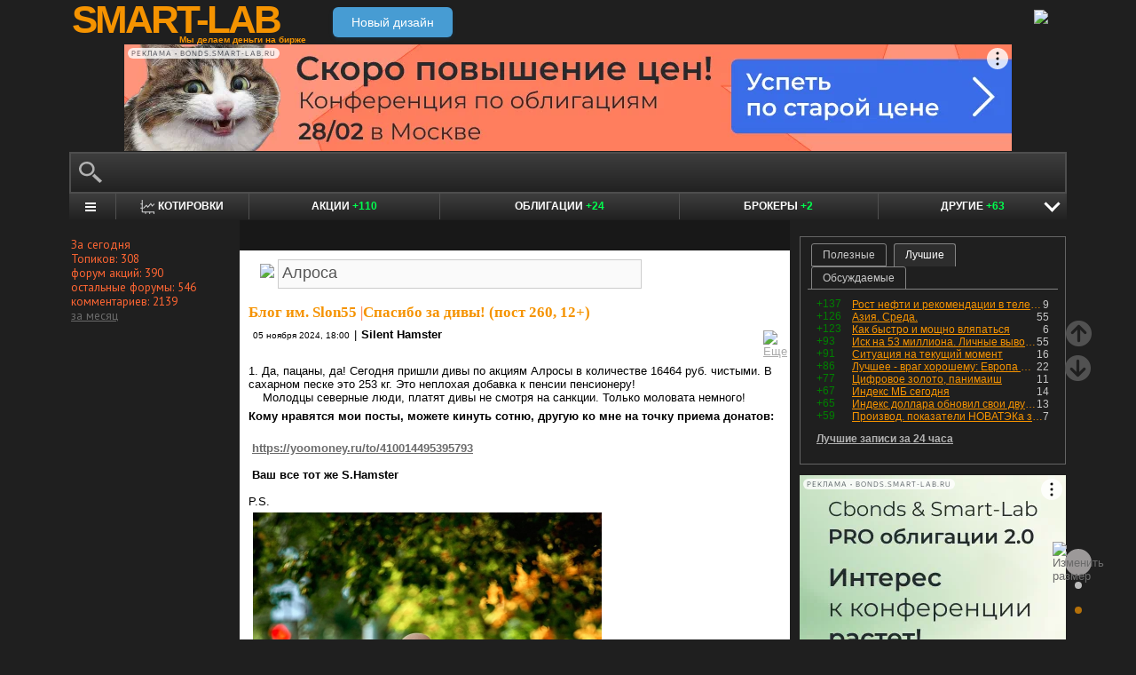

--- FILE ---
content_type: text/html; charset=utf-8
request_url: https://smart-lab.ru/my/Slon55/tags/%D0%90%D0%BB%D1%80%D0%BE%D1%81%D0%B0/
body_size: 21472
content:
<!DOCTYPE html><html lang="ru"><head>
	<!-- Global Site Tag (gtag.js) - Google Analytics -->
	<script async src="https://www.googletagmanager.com/gtag/js?id=UA-16537214-3"></script>
	<script>
	window.dataLayer = window.dataLayer || [];
	function gtag(){dataLayer.push(arguments);}
	gtag('js', new Date());
	gtag('config', 'UA-16537214-3', {
			'custom_map': {
				'dimension1' : 'user_registred',
				'dimension2' : 'content_owner'

			},

			'user_registred': 'No',
			'content_owner': 'No'	});
	</script>
	<meta name="push-subscribes" content="no"><title>Алроса / Поиск по тегам пользователя / sMart-lab.ru - блоги трейдеров и инвесторов. Форум акций. Котировки акций. Фундаментальный анализ акций. Трейдинг, инвестиции, экономика</title><meta http-equiv="content-type" content="text/html; charset=utf-8"/><link rel="manifest" href="/manifest.json"><meta name="DESCRIPTION" content="Крупнейшее в России сообщество трейдеров и инвесторов. Блоги трейдеров и инвесторов; новости финансовых рынков; причины роста и падения акций; инвестиционные идеи; торговые роботы; технический рынков; фундаментальный анализ компаний; финансовый словарь"/><meta name="KEYWORDS" content="блоги трейдеров, блоги инвесторов, форум трейдеров, трейдинг, инвестиции, рынок, ценные бумаги, фьючерсы, трейдеры, фондовый рынок, прогнозы по рынку, причины роста и падения, технический анализ, фундаментальный анализ"/><meta http-equiv="X-UA-Compatible" content="IE=9" /><meta name="yandex-verification" content="69df339e9279f161" /><meta name="yandex-verification" content="6abfc0aaab555b05" /><meta name="pmail-verification" content="d7fe082f235489d7debbb5709092a42f"><meta name="PartnerFinam" content="17fde70f-5d0a-4de9-809e-a9f5334ce8dd"><meta property="fb:pages" content="136742296387858" /><meta property="vk:image" content="https://smart-lab.ru/templates/skin/smart-lab-x3/images/og/sm-og1.jpg"> 
<link rel='stylesheet' type='text/css' href='/templates/cache/smart-lab-x3/e32434570f4e1d90a1343a72c1a540de.css?5323' />
<!--[if IE]><link rel='stylesheet' type='text/css' href='/templates/skin/smart-lab-x3/css/ie.css?v=1?5323' /><![endif]-->
<!--[if IE 6]><link rel='stylesheet' type='text/css' href='/templates/skin/smart-lab-x3/css/ie6.css?v=1?5323' /><![endif]-->
<!--[if gte IE 7]><link rel='stylesheet' type='text/css' href='/templates/skin/smart-lab-x3/css/ie7.css?v=1?5323' /><![endif]-->
<!--[if gt IE 6]><link rel='stylesheet' type='text/css' href='/templates/skin/smart-lab-x3/css/simple_comments.css?5323' /><![endif]-->
<!--[if lt IE 8]><link rel='stylesheet' type='text/css' href='/plugins/trade/templates/skin/default/css/hook.console.ltie8.css?5323' /><![endif]-->


<!-- theme_css_begin -->
<!-- watchlater modal css -->
<link rel="stylesheet" type="text/css" href="/templates/skin/smart-lab-x3/css/watchlater-modal.css?5323" />
<!-- theme_css_end -->
	<link href="/templates/skin/smart-lab-x3/images/favicon.ico" rel="shortcut icon"/>
	<link rel="search" type="application/opensearchdescription+xml" href="/search/opensearch/" title="sMart-lab.ru"/>
	<link rel="canonical" href="https://smart-lab.ru/my/Slon55/tags/Алроса/">
	<script type="text/javascript">
		var DIR_WEB_ROOT = 'https://smart-lab.ru';
		var DIR_STATIC_SKIN = '/templates/skin/smart-lab-x3';
		var REV = 5323;
		var TINYMCE_LANG = 'ru';
		var LIVESTREET_SECURITY_KEY = 'fd8ad318e9844750ee0c6c9566c0f6ff';

				

		var tinyMCE = false;
	</script>

<script type='text/javascript' src='/templates/cache/smart-lab-x3/b3ef49a1dbd39f85c8c6b3bf19bfcde9.js?5323'></script>

<!-- watchlater modal js -->
<script src="/templates/skin/smart-lab-x3/js/watchlater-control.js?5323"></script>



		<!--Скрипт ADFOX-->
	<script async src="https://yandex.ru/ads/system/header-bidding.js"></script>
	<script async src="/templates/skin/smart-lab-x3/js/adfox_hb_desktop.js?5323"></script>
	<script>window.yaContextCb = window.yaContextCb || []</script>
	<script src="https://yandex.ru/ads/system/context.js" async></script>
	<script src="https://content.adriver.ru/AdRiverFPS.js" async></script>
	

		
	<script type="text/javascript">
	(function(a,e,f,g,b,c,d){a[b]||(a.FintezaCoreObject=b,a[b]=a[b]||function(){(a[b].q=a[b].q||[]).push(arguments)},a[b].l=1*new Date,c=e.createElement(f),d=e.getElementsByTagName(f)[0],c.async=!0,c.defer=!0,c.src=g,d&&d.parentNode&&d.parentNode.insertBefore(c,d))})
	(window,document,"script","https://content.mql5.com/core.js","fz");
	fz("register","website","ddhmfkdhagrouzesxgjyvzdhtcwwubymll");
	</script>
	
	
	<!-- Pixel code -->
	
			<meta name="robots" content="noindex">
	</head>

<body>

<!-- verify-admitad: "cd8cb15f31" -->
<div id="cover" style="display:none;"></div>
<!-- user_warning_block -->

<div id="container">
	<!-- Header -->
		<div style="display: none;">
	<div class="login-popup" id="login-form">
		<div class="login-popup-top"><a href="#" class="close-block" onclick="return false;"></a></div>
		<div class="content">
			<form action="/login/" method="POST"><input type="hidden" name="security_ls_key" value="fd8ad318e9844750ee0c6c9566c0f6ff"/>
				<h3>Авторизация</h3>
				
				<div class="lite-note">
					<a href="/registration/">Зарегистрироваться</a>
					<label>Логин или эл. почта</label>
				</div>
				<p>
					<input type="text" class="input-text" name="login" tabindex="1" id="login-input"/>
				</p>
				<div class="lite-note">
					<a href="/login/reminder/" tabindex="-1">Напомнить пароль</a>
					<label>Пароль</label>
				</div>
				<p><input type="password" name="password" class="input-text" tabindex="2" /></p>
				
				<div class="lite-note">
					<button type="submit" onfocus="blur()">
					<span>
						<em>Войти</em>
					</span>
					</button>
					<label class="input-checkbox">
						<input type="checkbox" name="remember" checked tabindex="3" >Запомнить меня
					</label>
				</div>
				<input type="hidden" name="submit_login">
			</form>
		</div>
		<div class="login-popup-bottom"></div>
	</div>
	</div>
	
	<div id="header">

			<div class="toggle">
		<a class="toggle_fz"><img class="toggle_fz__img" src="/templates/skin/smart-lab-x3/images/font_download-24px.svg?5323" alt="Изменить размер"></a>
		<div class="theme_switch_btn">
			<a theme="black" title="Переключиться на черную тему"></a>
			<a theme="white" title="Переключиться на белую тему"></a>
			<a theme="fullblack" title="Переключиться на полностью черную тему"></a>
		</div>
	</div>


		<div class="center">

						<div class="profile guest">
				<a href="/login/"><img src="/templates/skin/smart-lab-x3/images/login_btn.svg?5323" class="mart_login" /></a>
			</div>
						<div>
				<div class="h1">
					<a href="/">SMART-LAB</a>
					<div>Мы делаем деньги на бирже</div>
				</div>
				<a href="https://smart-lab.ru/mobile/" class="transfer-btn-header-mobile">Новый дизайн</a>
			</div>
		</div>
	</div>
	<!-- /Header -->

	    <div style="text-align: center;">
		
		<!--AdFox START-->
		<!--timmartynov-->
		<!--Площадка: smart-lab.ru / * / *-->
		<!--Тип баннера: Первый баннер смартлаб-->
		<!--Расположение: <верх страницы>-->
		<div id="adfox_151594297503669505"></div>
		<script type="text/javascript">
			window.yaContextCb.push(()=>{
				Ya.adfoxCode.create({
					ownerId: 264040,
					containerId: 'adfox_151594297503669505',
					params: {
						pp: 'g',
						ps: 'cqfw',
						p2: 'fuct',
						puid1: ''
					},
				});
			});
		</script>
		
    </div>
    
	<div id="wrapper" class=" ">        
    
	<div class="console_box">
	
	<div class="console">
		<div class="commandline"><input type="text" /></div>
	</div>

		

	<div class="undermenu" id="umline">
		<ul>
			<li class="more" submenu="undermenu_more_main"><a id="main_menu" title="Главное меню - карта сайта" aria-label="Главное меню сайта"><i></i></a></li>
			<li class="more" submenu="undermenu_more_quotes"><a id="quotes_menu" title="Котировки онлайн" aria-label="Меню котировок онлайн"><i></i>Котировки</a></li>
			
			<li><a href="/forum/" title="Форум акций<br />+110 новых постов за день по теме &quot;акции&quot;">Акции <span>+110</span></a></li>
			<li><a href="/bonds/" title="Форум по облигациям<br />+24 новых поста за день по теме &quot;облигации&quot;">Облигации <span>+24</span></a></li>
			<li><a href="/brokers-rating/" title="Рейтинг брокеров<br />+2 новых поста за день по теме &quot;брокеры&quot;">Брокеры <span>+2</span></a></li>

						 									
									
			<li class="more" submenu="undermenu_more_other"><a id="other_menu">Другие <span>+63</span></a></li>
		</ul>
	</div>

				<div id="undermenu_more_main" class="undermenu_more_main clickmenu">
				<div class="menu_columns">
					<div class="menu_column">
						<div class="menu_column__item">
							<h4 class="menu_column__title">Ленты</h4>
							<ul class="menu_column__list">
								<li><a href="/allpremium/"><img src="/templates/skin/smart-lab-x3/images/premium.svg?5323" loading="lazy" alt="PREMIUM" onclick="window.fz('track', 'old main_menu mozgovik click')"><span>PREMIUM</span></a></li>
								<li><a href="/allblog/" class="menu_bg__orange"><img src="/templates/skin/smart-lab-x3/images/main-menu/all-blog.svg?5323" loading="lazy" alt="Все блоги"/><span>Все блоги</span></a></li>
								<li><a href="/chat/" class="menu_bg__green"><img src="/templates/skin/smart-lab-x3/images/main-menu/chat.svg?5323" loading="lazy" alt="Чат" /><span>Чат</span></a></li>
								<li><a href="/news/" class="menu_bg__green"><img src="/templates/skin/smart-lab-x3/images/main-menu/news.svg?5323" loading="lazy" alt="Новости" /><span>Новости</span></a></li>
																<li><a href="/flow/">Поток</a></li>
								<li><a href="/blog/tradesignals/">Сигналы</a></li>
								<li><a href="/forums/">Форумы</a></li>
								<li><a href="/top/" class="menu_bg__green"><img src="/templates/skin/smart-lab-x3/images/main-menu/top24.svg?5323" loading="lazy" alt="Топ 24"/><span>Топ 24</span></a></li>
								<li><a href="/vopros/">Вопросы</a></li>
								<li><a href="/smartlab-tv/">Видео</a></li>
								<li><a href="/blog/offtop/" rel="nofollow">Оффтоп</a></li>
							</ul>
						</div>
					</div>
					<!-- second column -->
					<div class="menu_column">
						<div class="menu_column__item">
							<h4 class="menu_column__title">Форумы</h4>
							<ul class="menu_column__list">
								<li><a href="/forum/" class="menu_bg__orange">Форум акций</a></li>
								<li><a href="/trading/">Общий</a></li>
								<li><a href="/bonds/">Облигации</a></li>
								<li><a href="/algotrading/">Торговые роботы</a></li>
								<li><a href="/options/">Опционы</a></li>
								<li><a href="/forex/">Forex</a></li>
								<li><a href="/banki/">Банки</a></li>
								<li><a href="/brokers-rating/">Брокеры</a></li>
							</ul>
						</div>
						<div class="menu_column__item">
							<h4 class="menu_column__title">Участники</h4>
							<ul class="menu_column__list">
								<li><a href="/people/" class="menu_bg__green"><img src="/templates/skin/smart-lab-x3/images/main-menu/people.svg?5323" loading="lazy" alt="Люди"/><span>Люди</span></a></li>
								<li><a href="/mobile/company/"><img src="/templates/skin/smart-lab-x3/images/main-menu/companies.svg?5323" loading="lazy" alt="Компании"/><span>Компании</span></a></li>
							</ul>
						</div>
					</div>
					<!-- third column -->
					<div class="menu_column">
						<div class="menu_column__item">
							<h4 class="menu_column__title">Котировки</h4>
							<ul class="menu_column__list">
								<li><a href="/q/shares/" class="menu_bg__orange"><img src="/templates/skin/smart-lab-x3/images/main-menu/quotes.svg?5323" loading="lazy" alt="Котировки акций"/><span>Котировки акций</span></a></li>
								<li><a href="/q/ofz/"><img src="/templates/skin/smart-lab-x3/images/main-menu/ofz.svg?5323" loading="lazy" alt="Облигации федерального займа"/><span>ОФЗ</span></a></li>
								<li><a href="/q/map/" class="menu_bg__green">Карта рынка</a></li>
								<li><a href="/q/futures/">Фьючерсы</a></li>
								<li><a href="/q/world-quotes/">Мир/FX/Сырье/Крипта</a></li>
								<li><a href="/g/"><img src="/templates/skin/smart-lab-x3/images/main-menu/charts.svg?5323" loading="lazy" alt="Графики онлайн"/><span>Графики онлайн</span></a></li>
							</ul>
						</div>
						<div class="menu_column__item">
							<h4 class="menu_column__title">Акции</h4>
							<ul class="menu_column__list">
								<li><a href="/dividends/" class="menu_bg__orange"><img src="/templates/skin/smart-lab-x3/images/main-menu/dividends.svg?5323" loading="lazy" alt="Дивиденды"/><span>Дивиденды</span></a></li>
								<li><a href="/q/shares_fundamental3/"><img src="/templates/skin/smart-lab-x3/images/main-menu/reports.svg?5323" loading="lazy" alt="Отчеты РСБУ/МСФО"/><span>Отчеты РСБУ/МСФО</span></a>
								<li><a href="/q/shares_fundamental/"><img src="/templates/skin/smart-lab-x3/images/main-menu/fundamental.svg?5323" loading="lazy" alt="Фундам. анализ"/><span>Фундам. анализ</span></a></li>
																							</ul>
						</div>
					</div>
					<!-- four column -->
					<div class="menu_column">
						<div class="menu_column__item">
							<h4 class="menu_column__title">Календарь</h4>
							<ul class="menu_column__list">
								<li><a href="/calendar/stocks/" class="menu_bg__green"><img src="/templates/skin/smart-lab-x3/images/main-menu/shares.svg?5323" loading="lazy" alt="Акции"/><span>Акции</span></a></li>
								<li><a href="/calendar/economic/">Экономика</a></li>
							</ul>
						</div>
						<div class="menu_column__item">
							<h4 class="menu_column__title">Информация</h4>
							<ul class="menu_column__list">
								<li><a href="/finansoviy-slovar/"><img src="/templates/skin/smart-lab-x3/images/main-menu/wiki.svg?5323" loading="lazy" alt="Энциклопедия"/><span>Энциклопедия</span></a></li>
								<li><a href="/tradingreads/">Лучшие статьи</a></li>
							</ul>
						</div>
						<div class="menu_column__item">
							<h4 class="menu_column__title">Книги</h4>
							<ul class="menu_column__list">
								<li><a href="/books/"><img src="/templates/skin/smart-lab-x3/images/main-menu/books-catalog.svg?5323" loading="lazy" alt="Каталог книг"/><span>Каталог книг</span></a></li>
								<li><a href="/books/top/">100 лучших книг</a></li>
								<li><a href="/blog/reviews/">Книжные рецензии</a></li>
							</ul>
						</div>
					</div>
									</div>
			</div>
		<div id="undermenu_more_quotes" class="undermenu_more clickmenu">
		<ul>
			<li><a href="/q/shares/" title="Котировки акций">Российские акции <i>- Московская Биржа</i></a></li>
			<li><a href="/q/moex-otc/" title="Котировки акций">Внебиржевые акции <i>- Московская Биржа</i></a></li>
			<li><a href="/q/currencies/" title="Котировки валют Московская Биржа">Валютный рынок <i>- Московская Биржа</i></a></li>
			<li><a href="/q/bonds/" title="Котировки облигаций">Корпоративные облигации <i>- Московская Биржа</i></a></li>
			<li><a href="/q/ofz/" title="Котировки ОФЗ">ОФЗ <i>- Московская Биржа</i></a></li>
			<li><a href="/q/futures/">Фьючерсы</a></li>
			<li><a href="/q/world-quotes/">Фондовые индексы, сырьевые рынки, FOREX</a></li>
			<li><a href="/q/usa/" title="Котировки американских акций">Американские акции <i>- Биржи США</i></a></li>
			<li><a href="/q/world-stocks/" title="Котировки иностранных акций">Мировые акции <i>- Иностранные Биржи</i></a></li>
			<li><a href="/q/etf/" title="Котировки БПИФ и ETF">Биржевые ПИФы и ETF <i>- Московская Биржа</i></a></li>
			<li><a href="/q/pif/" title="Котировки ПИФов Московская Биржа">ПИФы <i>- Московская Биржа</i></a></li>
			

						<li><a href="/q/cur_bonds/" title="Котировки валютных облигаций">Валютные облигации <i>- Московская Биржа</i></a></li>
			<li><a href="/q/index_stocks/" title="Котировки индексов Московской Биржи">Индексы Российских Акций</a></li>
			<li><a href="/q/repo-s-ck/" title="ставки РЕПО с ЦК">РЕПО с ЦК</a></li>
			<li><a href="/q/index_repo/" title="Индексы РЕПО">Индексы РЕПО</a></li>
			<li><a href="/q/index_bonds/" title="Индексы облигаций">Индексы облигаций</a></li>
		</ul>
	</div>

	<div id="undermenu_more_other" class="undermenu_more clickmenu" style="left: 437.5px; display: none;">
		<ul>
			<li><a href="/trading/" title="Свободный форум<br />+23 новых поста за день по теме &quot;трейдинг&quot;">Общий форум <span>+23</span></a></li>
			<li><a href="/forex/" title="Форум по форексу<br />+25 новых постов за день по теме &quot;Forex&quot;">Forex <span>+25</span></a></li>
			<li><a href="/options/" title="Форум по опционам<br />+1 новый пост за день по теме &quot;опционы&quot;">Опционы <span>+1</span></a></li>
			<li><a href="/algotrading/" title="Форум по алготрейдингу<br />+3 новых поста за день по теме &quot;алготрейдинг&quot;">Алго <span>+3</span></a></li>
			<li><a href="/trading-software/" title="Софт для трейдинга">Софт</a></li>
			<li><a href="/crypto/" title="Форум по криптовалютам<br />+5 новых постов за день по теме &quot;криптовалюты&quot;">Криптовалюта <span>+5</span></a></li>
			<li><a href="/banki/" title="Форум по банкам<br />+6 новых постов за день по теме &quot;банки&quot;">Банки <span>+6</span></a></li>			
        </ul>
      </div>

</div>




<script type="text/javascript">
	(function($)
	{
		var console_params = {

			commands : console_commands,
			aliases : console_aliases,
		};

		if (typeof(CURRENT_USER_LOGIN) !== 'undefined')	console_params['login'] = CURRENT_USER_LOGIN;
		$('.console').smart_console(console_params);

		function hideClickMenu(e)
		{
			if (e.target.nodeName == 'A')
			{
				$('body').off('click', hideClickMenu);
				$('.clickmenu').hide();
				$('.undermenu .more.open').removeClass('open');
				return;
			}

			var cm = $(e.target);
			if (!cm.hasClass('clickmenu') && !cm.hasClass('popupmenu')) cm = cm.parents('.clickmenu, .popupmenu');
			if (!cm.length)
			{
				$('body').off('click', hideClickMenu);
				$('.clickmenu').hide();
				$('.undermenu .more.open').removeClass('open');
			}
		}

		$('.undermenu').find('.more').find('a,span').on('click', function(e)
		{
			e.preventDefault();
			var menu = $(e.target).parents('li').attr('submenu');
			var bOpened = ($('#'+menu).css('display') == 'block');

			$('.clickmenu').hide();
			$('.undermenu .more.open').removeClass('open');

			if (!bOpened)
			{
				var menuitem = $($(e.target).parents('li').get(0));
				var offset = menuitem.offset();

				$('#'+menu).css('left', offset.left + 'px');
				$('#'+menu).show();

				menuitem.addClass('open');

				e.stopPropagation();
				$('body').on('click', hideClickMenu);
			}
		});


		$('.undermenu_more_main').on('mouseover', '.popupmenu', function(e)
		{
			var menuItem = $(e.target).parents('.submenu');
			if (!menuItem.hasClass('selected'))
			{
				menuItem.addClass('selected');
				var subMenu = $(e.target);
				if (!subMenu.hasClass('.popupmenu')) subMenu = subMenu.parents('.popupmenu');

				subMenu.on('mouseleave', function(e)
				{
					subMenu.off('mouseleave');
					menuItem.removeClass('selected');
				});
			}
		});

		try
		{
			new Tooltips({
				attach: '#umline a[title],#umline span[title], #undermenu_more_other a[title],#undermenu_more_other span[title]',
				addClass: 'q-tooltip',
				maxWidth: 300
			});
		} catch (e) {}

	})(jQuery);
</script>





	<!-- Sidebar --><div class="sidebar_left"><div class="block blogstat"><div class="tl"><div class="tr"></div></div><div class="cl"><div class="cr"><p>За сегодня</p><p>Топиков: 308</p><p>форум акций: 390</p><p>остальные форумы: 546</p><p>комментариев: 2139</p><p><a href="/stat/">за месяц</a></p></div></div><div class="bl"><div class="br"></div></div></div></div><!-- /Sidebar -->
		<!-- Content -->

	<div id="content_box">

	
	


			<div class="content_desc"><p></p></div>		
		<div id="content" class="">

				
						
		

<script>
function submitTags(sTag)
{
	if (sTag)
	{
		window.location=DIR_WEB_ROOT+'/my/Slon55/tags/'+sTag+'/';
		return false;
	}
}
</script>
<form action="" method="GET" onsubmit="return submitTags(this.tag.value);"><img src="/templates/skin/smart-lab-x3/images/tagcloud.gif?5323" border="0" style="margin-left: 13px;">&nbsp;<input id="topic_tags" type="text" name="tag" value="Алроса" class="tags-input" ></form><br><div><!-- Topic --><div class="topic bluid_3260" tid="1079185" bid="3241"><h2 class="title "><a class="blog" href="/my/Slon55/">Блог им. Slon55</a> |<a href="/blog/1079185.php" >Спасибо за дивы!  (пост 260, 12+)</a></h2><ul class="action blog_more"><ul><li class="date">05 ноября 2024, 18:00</li><li>|</li><li class="author"><a class="trader_other" href="/profile/Slon55/">Silent Hamster</a></li></ul><li class="topic_menu"><div class="chat_more__wrapper blog_more__wrapper"><a class="chat_more__btn"><img src="/templates/skin/smart-lab-x3/images/topic/download.png?5323" alt="Еще"></a></div></li></ul><div class="content">1. Да, пацаны, да! Сегодня пришли дивы по акциям Алросы в количестве 16464 руб. чистыми. В сахарном песке это 253 кг. Это неплохая добавка к пенсии пенсионеру!<br/>
    Молодцы северные люди, платят дивы не смотря на санкции. Только моловата немного!<br/>
<p><strong>Кому нравятся мои посты, можете кинуть сотню, другую ко мне на точку приема донатов:</strong></p><p><a name="cut"></a></p><p> <strong><a href="/r.php?u=https%3A%2F%2Fyoomoney.ru%2Fto%2F410014495395793&amp;s=1133383871" target="_blank">https://yoomoney.ru/to/410014495395793</a> <br/>
<br/>
 Ваш все тот же S.Hamster</strong><br/>
<br/>
P.S.<br/>
<a class="imgpreview" href="/uploads/2024/images/00/32/60/2024/11/05/25550e.png" target="_blank"><img src="/uploads/2024/images/00/32/60/2024/11/05/6c4c4d.webp" alt="Спасибо за дивы!  (пост 260, 12+)" title="Спасибо за дивы!  (пост 260, 12+)" /></a><br/>
<br/>
<br/>
</p></div><ul class="voting  positive  guest "><li class="plus"><a href="#" onclick="lsVote.vote(1079185,this,1,'topic'); return false;">хорошо</a></li><li class="total" title="всего проголосовало: 6"><span class="heart" onclick="lsVote.vote(1079185,this,1,'topic'); return false;"></span><a href="/login/" target="_blank">6</a></li></ul><ul class="forum_tags"><li>обсудить на форуме: </li><li><a href="/forum/ALRS"  title="Форум акций АЛРОСА">АЛРОСА</a>, </li><li><a href="/forum/dividends"  title="Форум акций Поступление дивидендов">Поступление дивидендов</a></li></ul><hr/><ul class="comments"><li class="comments-add"><a href="/blog/1079185.php#comments" title="комментировать"><span class="red">комментировать</span></a></li><li class="views-total"><span class="views-span" title="Просмотрели 529">529</span>			</li>
			<li class="comments-total">
				<a href="/blog/1079185.php#comments" title="читать комментарии">Комментарии					(<span class="red">
					2
				</span>)
				</a>
			</li>
			</ul>

	</div>
		<!-- /Topic -->
<!-- Topic --><div class="topic bluid_3260" tid="1076951" bid="3241"><h2 class="title "><a class="blog" href="/my/Slon55/">Блог им. Slon55</a> |<a href="/blog/1076951.php" >&quot;Поздравляю&quot;  всех тех, кто положил деньги под 20% годовых (пост 253, 12+)</a></h2><ul class="action blog_more"><ul><li class="date">30 октября 2024, 11:21</li><li>|</li><li class="author"><a class="trader_other" href="/profile/Slon55/">Silent Hamster</a></li></ul><li class="topic_menu"><div class="chat_more__wrapper blog_more__wrapper"><a class="chat_more__btn"><img src="/templates/skin/smart-lab-x3/images/topic/download.png?5323" alt="Еще"></a></div></li></ul><div class="content">1. Да, пацаны, да!  Вчера был в Глобусе-  Все цены подняты аккурат на 20-30%.  И это только вчера. Так что ваши вклады уже обесценивались на 20 % вчера. А вам еще ждать 4 месяца.   Мне стало также очень грустно за себя и за вас. Опять жирные банкиры переиграли  нищебродов((((((<br/>
      Но меня радует, что продукты еще остались в магазине. Мое любимое масло  Вологодское. Стоило раньше по 229 рублей  180 грамм, сейчас 346 за ту же упаковку. Придется платить дороже, чтобы не кушать маргарин!<br/>
      Никогда раньше не стоил виноград за 300 рублей и выше… Сейчас стоит. Подняли цены и на мясо.  Рульку я пока покупаю. Просто привычка! <br/>
      Короче, пацаны, кто является вкладчиками в банки. Вас лахонули в плохом смысли этого слова! Вы стали терпилами.<br/>
      Меня страшит мысль, чтокогда вы это аоймете, то весь товар сметете с полок, сколько бы он не стоил. <br/>
      Поэтому я продолжаю излишки денежногй массы переводить в голубые фишки. Не в  алоховский завод, а в акции металлов, в никель, в нефть, в алмазы, сургут  и лук- это то, чем моя страна торгует. <br style="clear:both" /><br/>( <a href="/blog/1076951.php" hash="daea82ef1221a19eaf8dddde0fc1dfca" title="Читать дальше" >Читать дальше</a> )</div><ul class="voting  positive  guest "><li class="plus"><a href="#" onclick="lsVote.vote(1076951,this,1,'topic'); return false;">хорошо</a></li><li class="total" title="всего проголосовало: 58"><span class="heart" onclick="lsVote.vote(1076951,this,1,'topic'); return false;"></span><a href="/login/" target="_blank">58</a></li></ul><ul class="ext_tags"><li>спецраздел: </li><li><a href="/forum/">Акции</a></li></ul><hr/><ul class="comments"><li class="comments-add"><a href="/blog/1076951.php#comments" title="комментировать"><span class="red">комментировать</span></a></li><li class="views-total"><span class="views-span" title="Просмотрели 10.3К">10.3К</span> | <span class="favourited_menu" title="В избранном у 4">&#9733;4</span>			</li>
			<li class="comments-total">
				<a href="/blog/1076951.php#comments" title="читать комментарии">Комментарии					(<span class="red">
					133
				</span>)
				</a>
			</li>
			</ul>

	</div>
		<!-- /Topic -->
<!-- Topic --><div class="topic bluid_3260" tid="1029663" bid="3241"><h2 class="title "><a class="blog" href="/my/Slon55/">Блог им. Slon55</a> |<a href="/blog/1029663.php" >Благодарность руководству Алросы  (пост 132, 12+)</a></h2><ul class="action blog_more"><ul><li class="date">18 июня 2024, 17:47</li><li>|</li><li class="author"><a class="trader_other" href="/profile/Slon55/">Silent Hamster</a></li></ul><li class="topic_menu"><div class="chat_more__wrapper blog_more__wrapper"><a class="chat_more__btn"><img src="/templates/skin/smart-lab-x3/images/topic/download.png?5323" alt="Еще"></a></div></li></ul><div class="content"><p>1.  Да, пацаны, да! </p><p>    Лично я хочу выразить признательность товарищу господину <strong>Павлу Алексеевичу Маринычеву </strong> и его умному ближайшему окружению по руководству предприятием Алроса, которые не забывают про простых акционеров его предприятия!  Молодцы, что не отказались  выплатить дивы в то время как многие руководители — олигархи ссут выплатить дивы. Нас рать и вся наша сила  а самых лучших алмазах России. </p><p>За всю эту большую и важную работу лично я и моя жена выражаем искренние слова благодарности. Желаю успешных инновационных проектов, стабильного роста и дальнейшего процветания на благо России! Так держать!  </p><p>   Итак чистыми я на руки получил 13356 рублей.  Или в сахарном песке это будет 202 кг. Или 4  мешка по 50 кг и 2 пакетика по кг. Это хорошая добавка к пенсии пенсионерам. Надеюсь я и мои многие товарищи, что див гэп закроем до конца лета.  Надеюсь на совместное выгодное сотрудничество.<br/>
   Жена тоже передает Вам всем крепкого здоровья и успехов в работе!</p><br style="clear:both" /><br/>( <a href="/blog/1029663.php" hash="b7d61390fb694afacb3549021e9d7d8e" title="Читать дальше" >Читать дальше</a> )</div><ul class="voting  positive  guest "><li class="plus"><a href="#" onclick="lsVote.vote(1029663,this,1,'topic'); return false;">хорошо</a></li><li class="total" title="всего проголосовало: 6"><span class="heart" onclick="lsVote.vote(1029663,this,1,'topic'); return false;"></span><a href="/login/" target="_blank">6</a></li></ul><ul class="forum_tags"><li>обсудить на форуме: </li><li><a href="/forum/ALRS"  title="Форум акций АЛРОСА">АЛРОСА</a></li></ul><hr/><ul class="comments"><li class="comments-add"><a href="/blog/1029663.php#comments" title="комментировать"><span class="red">комментировать</span></a></li><li class="views-total"><span class="views-span" title="Просмотрели 534">534</span> | <span class="favourited_menu" title="В избранном у 1">&#9733;1</span>			</li>
			<li class="comments-total">
				<a href="/blog/1029663.php#comments" title="читать комментарии">Комментарии					(<span class="red">
					0
				</span>)
				</a>
			</li>
			</ul>

	</div>
		<!-- /Topic -->
<!-- Topic --><div class="topic bluid_3260" tid="956616" bid="3241"><h2 class="title "><a class="blog" href="/my/Slon55/">Блог им. Slon55</a> |<a href="/blog/956616.php" >Вчера пришли Дивы от Алросы (пост 291, 12+)</a></h2><ul class="action blog_more"><ul><li class="date">03 ноября 2023, 10:57</li><li>|</li><li class="author"><a class="trader_other" href="/profile/Slon55/">Silent Hamster</a></li></ul><li class="topic_menu"><div class="chat_more__wrapper blog_more__wrapper"><a class="chat_more__btn"><img src="/templates/skin/smart-lab-x3/images/topic/download.png?5323" alt="Еще"></a></div></li></ul><div class="content">1. Да, пацвны, да!   Вчера прилетели  дивы от  Алросы: 21112 рублей или  чистыми 18367,44 рубля  или в сахарном песке это 282 кг. Это хорошая добавка пенсионеру)))))))<br/>
Сегодня я вывожу 15000 рублей на кошелек. Выражаю через  смарт-лаб Спасибо СД и акционерам за заботу о своих акционерах в такое непростое и тяжелое время!<br/>
<br/>
<p>Ваш все тот же самый S.Hamster<br/>
Кому нравятся мои посты, можете кинуть сотню, другую ко мне на две точки приема донатов:  </p><p><a name="cut"></a><a name="cut"></a></p><p> <strong><a href="/r.php?u=https%3A%2F%2Fyoomoney.ru%2Fto%2F410014495395793&amp;s=1133383871" target="_blank">https://yoomoney.ru/to/410014495395793</a></strong> <a name="cut"></a> </p><p><a name="cut"></a><a name="cut"></a></p><p> <strong>или на карту сбера :  2202200804644100</strong></p></div><ul class="voting  positive  guest "><li class="plus"><a href="#" onclick="lsVote.vote(956616,this,1,'topic'); return false;">хорошо</a></li><li class="total" title="всего проголосовало: 16"><span class="heart" onclick="lsVote.vote(956616,this,1,'topic'); return false;"></span><a href="/login/" target="_blank">16</a></li></ul><ul class="ext_tags"><li>спецраздел: </li><li><a href="/forum/">Акции</a></li></ul><ul class="forum_tags"><li>обсудить на форуме: </li><li><a href="/forum/ALRS"  title="Форум акций АЛРОСА">АЛРОСА</a>, </li><li><a href="/forum/dividends"  title="Форум акций Поступление дивидендов">Поступление дивидендов</a></li></ul><hr/><ul class="comments"><li class="comments-add"><a href="/blog/956616.php#comments" title="комментировать"><span class="red">комментировать</span></a></li><li class="views-total"><span class="views-span" title="Просмотрели 4.8К">4.8К</span> | <span class="favourited_menu" title="В избранном у 1">&#9733;1</span>			</li>
			<li class="comments-total">
				<a href="/blog/956616.php#comments" title="читать комментарии">Комментарии					(<span class="red">
					9
				</span>)
				</a>
			</li>
			</ul>

	</div>
		<!-- /Topic -->
				<div style="min-height: 250px; width: 604px; font-size: 0; padding-bottom: 20px">
					<div style="display: inline-block; width: 50%; vertical-align: top; margin-left: -4px; margin-right: 4px">
						<!--AdFox START-->
						<!--MarTi-->
						<!--Площадка: smart-lab.ru / * / *-->
						<!--Тип баннера: Кубики-->
						<!--Расположение: <середина страницы>-->
						<div id="adfox_mid1"></div>
						<script type="text/javascript">
							window.yaContextCb.push(()=>{
								Ya.adfoxCode.create({
									ownerId: 254948,
									containerId: 'adfox_mid1',
									params: {
										pp: 'h',
										ps: 'cymb',
										p2: 'ganf',
										puid1: ''
									},
								});
							});
						</script>
					</div>

					<div style="display: inline-block; width: 50%; vertical-align: top;">
						<!--AdFox START-->
						<!--MarTi-->
						<!--Площадка: smart-lab.ru / * / *-->
						<!--Тип баннера: Кубики-->
						<!--Расположение: <середина страницы>-->
						<div id="adfox_mid2"></div>
						<script type="text/javascript">
							window.yaContextCb.push(()=>{
								Ya.adfoxCode.create({
									ownerId: 254948,
									containerId: 'adfox_mid2',
									params: {
										pp: 'h',
										ps: 'cymb',
										p2: 'ganf',
										puid1: ''
									},
								});
							});
						</script>
					</div>
				</div>
				<!-- Topic --><div class="topic bluid_3260" tid="843700" bid="3241"><h2 class="title "><a class="blog" href="/my/Slon55/">Блог им. Slon55</a> |<a href="/blog/843700.php" >Первая ласточка (250, 12+)</a></h2><ul class="action blog_more"><ul><li class="date">05 октября 2022, 18:13</li><li>|</li><li class="author"><a class="trader_other" href="/profile/Slon55/">Silent Hamster</a></li></ul><li class="topic_menu"><div class="chat_more__wrapper blog_more__wrapper"><a class="chat_more__btn"><img src="/templates/skin/smart-lab-x3/images/topic/download.png?5323" alt="Еще"></a></div></li></ul><div class="content">1. Да, пацаны, да!  <br/>
<blockquote><p>ТАСС<br/>
❗️Евросоюз исключил алмазодобывающую компанию «Алроса» из санкционного списка, сообщает портал EUobserver со ссылкой на источники.</p></blockquote>  У меня дофига  Алросы.<br/>
<p>2. Сегодня был в Мособлгазе. Там царит бардак. Они набрали заявок на поверку газовых счетчиков, сами не успевают все оформить, не хватает пацанов.  Подключили подрядные организации. У нас сделали поверку неделю назад, мы отослали документы в Мособогаз по электронке и по вотсапу. Они не хера не смотрят почту, не далее как вчера робот прислал очередное письмо, чтобы мы сделали заявку на поверку. </p><p>Я стал звонит 112  и попал на гражданскую оборону, дятька дал телефон мособлгаза самого главного, я ему позвонил, он при мне нажал селектор и поручил смерду проверить все с нашей поверкой и доложить ему. Кроме того, мособлгаз не успевает выполнять заявки по проведению газовых труб до домовладений. Народ уже ждет по три года. Короче, бардак.  Я сегодня пошел своими ногами. Девка сфоткола мои документы о поверке и сказала, что передаст мастерам.  А у нас все равно до сих пор висит запрет на оплату. Это писец. Надо звонить в прокуратуру.<br/>
<br/>
<br/>
3. Смотрим на теток с широкими бедрами и высокой грудью:<br/>
<br/>
<img src="https://yobte.ru/uploads/posts/2020-08/shirokie-bedra-i-bolshoj-bjust-55-foto-36.jpg" alt="Первая ласточка (250, 12+)" title="Первая ласточка (250, 12+)" /><br/>
  4)    </p><br style="clear:both" /><br/>( <a href="/blog/843700.php" hash="77daf8d0cc0257f90f0ce190b0cb9e75" title="Читать дальше" >Читать дальше</a> )</div><ul class="voting  positive  guest "><li class="plus"><a href="#" onclick="lsVote.vote(843700,this,1,'topic'); return false;">хорошо</a></li><li class="total" title="всего проголосовало: 18"><span class="heart" onclick="lsVote.vote(843700,this,1,'topic'); return false;"></span><a href="/login/" target="_blank">18</a></li></ul><ul class="forum_tags"><li>обсудить на форуме: </li><li><a href="/forum/ALRS"  title="Форум акций АЛРОСА">АЛРОСА</a></li></ul><hr/><ul class="comments"><li class="comments-add"><a href="/blog/843700.php#comments" title="комментировать"><span class="red">комментировать</span></a></li><li class="views-total"><span class="views-span" title="Просмотрели 2К">2К</span>			</li>
			<li class="comments-total">
				<a href="/blog/843700.php#comments" title="читать комментарии">Комментарии					(<span class="red">
					10
				</span>)
				</a>
			</li>
			</ul>

	</div>
		<!-- /Topic -->
<!-- Topic --><div class="topic bluid_3260" tid="768826" bid="3241"><h2 class="title "><a class="blog" href="/my/Slon55/">Блог им. Slon55</a> |<a href="/blog/768826.php" >Что делать, если рынок не дает профита (блог 49)</a></h2><ul class="action blog_more"><ul><li class="date">17 февраля 2022, 17:29</li><li>|</li><li class="author"><a class="trader_other" href="/profile/Slon55/">Silent Hamster</a></li></ul><li class="topic_menu"><div class="chat_more__wrapper blog_more__wrapper"><a class="chat_more__btn"><img src="/templates/skin/smart-lab-x3/images/topic/download.png?5323" alt="Еще"></a></div></li></ul><div class="content">1. Да, пацаны, да.  Так бывает, когда целый день следишь за рынком, ищешь его неэффективности, а он не показывает их.  Тогда надо самому покупать.  Бросаешь деньги в глубокий колодец, чтобы завтра или в понедельник поднять их, но уже с уловом. Вот скрин покупок сегодня:<br/>
<a class="imgpreview" href="/uploads/2022/images/00/32/60/2022/02/17/ea4d4a.jpg" target="_blank"><img src="/uploads/2022/images/00/32/60/2022/02/17/1e9cf7.webp" alt="Что делать, если рынок не дает профита (блог 49)" title="Что делать, если рынок не дает профита (блог 49)" /></a><br/>
<br/>
На Смарт-лабе есть так называемые проницательные смерды, которые записывают за мной все ходы, то есть пишут историю моей торговли.  Запишите и эти ходы на скрине. <br/>
 А вот еще откупил НКНХ ап 170 лотов по 101,48:<br/>
<a class="imgpreview" href="/uploads/2022/images/00/32/60/2022/02/17/64c052.jpg" target="_blank"><img src="/uploads/2022/images/00/32/60/2022/02/17/333b92.webp" alt="Что делать, если рынок не дает профита (блог 49)" title="Что делать, если рынок не дает профита (блог 49)" /></a><br style="clear:both" /><br/>( <a href="/blog/768826.php" hash="d4c25a35bbdd836024e7998786b4477e" title="Читать дальше" >Читать дальше</a> )</div><ul class="voting  positive  guest "><li class="plus"><a href="#" onclick="lsVote.vote(768826,this,1,'topic'); return false;">хорошо</a></li><li class="total" title="всего проголосовало: 20"><span class="heart" onclick="lsVote.vote(768826,this,1,'topic'); return false;"></span><a href="/login/" target="_blank">20</a></li></ul><ul class="forum_tags"><li>обсудить на форуме: </li><li><a href="/forum/ALRS"  title="Форум акций АЛРОСА">АЛРОСА</a></li></ul><hr/><ul class="comments"><li class="comments-add"><a href="/blog/768826.php#comments" title="комментировать"><span class="red">комментировать</span></a></li><li class="views-total"><span class="views-span" title="Просмотрели 4К">4К</span>			</li>
			<li class="comments-total">
				<a href="/blog/768826.php#comments" title="читать комментарии">Комментарии					(<span class="red">
					17
				</span>)
				</a>
			</li>
			</ul>

	</div>
		<!-- /Topic -->
<!-- Topic --><div class="topic bluid_3260" tid="762521" bid="3241"><h2 class="title "><a class="blog" href="/my/Slon55/">Блог им. Slon55</a> |<a href="/blog/762521.php" >Пример, как не дал прибыли течь....(блог 30)</a></h2><ul class="action blog_more"><ul><li class="date">31 января 2022, 13:06</li><li>|</li><li class="author"><a class="trader_other" href="/profile/Slon55/">Silent Hamster</a></li></ul><li class="topic_menu"><div class="chat_more__wrapper blog_more__wrapper"><a class="chat_more__btn"><img src="/templates/skin/smart-lab-x3/images/topic/download.png?5323" alt="Еще"></a></div></li></ul><div class="content">1. Да, пацаны, да!   НЕ дал прибыли течь.   Так бывает, когда ждешь свою цену. А Алросу я купил 10 дней назад  20 января 22 года в 23:47:56 по цене 110,74 рублей.    Да и что говорить, смотрим скрин:<br/>
<a class="imgpreview" href="/uploads/2022/images/00/32/60/2022/01/31/67e5bc.jpg" target="_blank"><img src="/uploads/2022/images/00/32/60/2022/01/31/fe4b00.webp" alt="Пример, как не дал прибыли течь....(блог 30)" title="Пример, как не дал прибыли течь....(блог 30)" /></a><br/>
 Продав 1650 бумаг Алросы, получил чистыми 6437, 29 рублей. Или в сах. песке это 123 кг. Это хорошая добавка к пенсии пенсионеру. А  бумага пошла выше. Это тот случай, когда я всем внушаю терпение на рынке, а сам, как трехлетний мальчонка, обоссался и не дал прибыли течь.<br/>
<br/>
<br/>
2. Всех денег не заработаешь, лучше продолжим постить котиков: <br/>
<br/>
<a class="imgpreview" href="/uploads/2022/images/00/32/60/2022/01/31/e57326.jpg" target="_blank"><img src="/uploads/2022/images/00/32/60/2022/01/31/ae01ba.webp" alt="Пример, как не дал прибыли течь....(блог 30)" title="Пример, как не дал прибыли течь....(блог 30)" /></a><br style="clear:both" /><br/>( <a href="/blog/762521.php" hash="70abc0e68fd2ab71099bf0fb625b11a1" title="Читать дальше" >Читать дальше</a> )</div><ul class="voting  positive  guest "><li class="plus"><a href="#" onclick="lsVote.vote(762521,this,1,'topic'); return false;">хорошо</a></li><li class="total" title="всего проголосовало: 6"><span class="heart" onclick="lsVote.vote(762521,this,1,'topic'); return false;"></span><a href="/login/" target="_blank">6</a></li></ul><ul class="forum_tags"><li>обсудить на форуме: </li><li><a href="/forum/ALRS"  title="Форум акций АЛРОСА">АЛРОСА</a></li></ul><hr/><ul class="comments"><li class="comments-add"><a href="/blog/762521.php#comments" title="комментировать"><span class="red">комментировать</span></a></li><li class="views-total"><span class="views-span" title="Просмотрели 694">694</span>			</li>
			<li class="comments-total">
				<a href="/blog/762521.php#comments" title="читать комментарии">Комментарии					(<span class="red">
					3
				</span>)
				</a>
			</li>
			</ul>

	</div>
		<!-- /Topic -->
<!-- Topic --><div class="topic bluid_3260" tid="758937" bid="3241"><h2 class="title "><a class="blog" href="/my/Slon55/">Блог им. Slon55</a> |<a href="/blog/758937.php" >Два дня и два мешка сах. песка. (блог 18)</a></h2><ul class="action blog_more"><ul><li class="date">20 января 2022, 19:07</li><li>|</li><li class="author"><a class="trader_other" href="/profile/Slon55/">Silent Hamster</a></li></ul><li class="topic_menu"><div class="chat_more__wrapper blog_more__wrapper"><a class="chat_more__btn"><img src="/templates/skin/smart-lab-x3/images/topic/download.png?5323" alt="Еще"></a></div></li></ul><div class="content">1. Да, пацаны, да.  Когда 18 января все падало на бирже, я боялся, но купил  Алросы.  Все подробно написано на скрине:<br/>
<a class="imgpreview" href="/uploads/2022/images/00/32/60/2022/01/20/04400a.jpg" target="_blank"><img src="/uploads/2022/images/00/32/60/2022/01/20/5b4f2a.webp" alt="Два дня и два мешка сах. песка. (блог 18)" title="Два дня и два мешка сах. песка. (блог 18)" /></a><br/>
<br/>
 <br/>
То есть за два дня спекуляции я заработал два мешка сахарного песка. Мог бы еще утром заработать и снова купить и сейчас проджать, но не успел обернуться. Итак, чистыми на карман  упали благодаря мыслительным процессам у меня в голове 5392,34 руб. Это хорошая добавка к пенсии пенсионеру. <br/>
   Хотите также, записывайтесь к нам в закрытый чат.  Цена вопроса 300 рублей / месяц.  Главное желание, остальное я все расскажу( это дело техники) .   @copter55<br/>
<br/>
2. Несмотря ни на что, постим котиков:<br/>
<br/>
<a class="imgpreview" href="/uploads/2022/images/00/32/60/2022/01/20/e223c4.png" target="_blank"><img src="/uploads/2022/images/00/32/60/2022/01/20/a9c881.webp" alt="Два дня и два мешка сах. песка. (блог 18)" title="Два дня и два мешка сах. песка. (блог 18)" /></a><br style="clear:both" /><br/>( <a href="/blog/758937.php" hash="c0a4c7ca76b7b5b7467856423a4fa2cd" title="Читать дальше" >Читать дальше</a> )</div><ul class="voting  positive  guest "><li class="plus"><a href="#" onclick="lsVote.vote(758937,this,1,'topic'); return false;">хорошо</a></li><li class="total" title="всего проголосовало: 8"><span class="heart" onclick="lsVote.vote(758937,this,1,'topic'); return false;"></span><a href="/login/" target="_blank">8</a></li></ul><ul class="forum_tags"><li>обсудить на форуме: </li><li><a href="/forum/ALRS"  title="Форум акций АЛРОСА">АЛРОСА</a></li></ul><hr/><ul class="comments"><li class="comments-add"><a href="/blog/758937.php#comments" title="комментировать"><span class="red">комментировать</span></a></li><li class="views-total"><span class="views-span" title="Просмотрели 526">526</span>			</li>
			<li class="comments-total">
				<a href="/blog/758937.php#comments" title="читать комментарии">Комментарии					(<span class="red">
					4
				</span>)
				</a>
			</li>
			</ul>

	</div>
		<!-- /Topic -->
<!-- Topic --><div class="topic bluid_3260" tid="752500" bid="3241"><h2 class="title "><a class="blog" href="/my/Slon55/">Блог им. Slon55</a> |<a href="/blog/752500.php" >81кг сахарного песка тоже деньги (блог 291)</a></h2><ul class="action blog_more"><ul><li class="date">28 декабря 2021, 13:32</li><li>|</li><li class="author"><a class="trader_other" href="/profile/Slon55/">Silent Hamster</a></li></ul><li class="topic_menu"><div class="chat_more__wrapper blog_more__wrapper"><a class="chat_more__btn"><img src="/templates/skin/smart-lab-x3/images/topic/download.png?5323" alt="Еще"></a></div></li></ul><div class="content"><p> 1. Да, пацаны, заработал сегодня немного денег.  Смотрим скрин:<br/>
<a class="imgpreview" href="/uploads/2021/images/00/32/60/2021/12/28/2970f9.jpg" target="_blank"><img src="/uploads/2021/images/00/32/60/2021/12/28/77a1d5.webp" alt="81кг сахарного песка тоже деньги (блог 291)" title="81кг сахарного песка тоже деньги (блог 291)" /></a><br/>
<br/>
Как видите, прошло 14 дней и вложение в Алросу окупились. Я всегда топил за Алросу. Небольшие деньги, но приятные.  На рынке гусь к НГ стоит 600-650 руб\кг.  По весу он тянет на 3-4 кг.  То есть 4 кг* 650 руб.= 2600 рублей.  Короче, я заработал на гуся, еще надо там яблок купить, нафаршировать его. Но у нас нет духовки такого объема. Я могу на улице его прокоптить, обмазав предварительно тестом. Но жена грит, что долго надо, часа 4 его делать. </p><p> </p><p>Во поперла Алроса, пока пишу  блог)))))  Эх, не дал прибыли течь!!!<br/>
Продал 122 лота Алросы и получил чистыми 4010,91 руб. или в сахарном песке это 81 кг. Что является неплохой добавкой к пенсии пенсионеру.<br/>
2. Постим котиков:<br/>
<a class="imgpreview" href="/uploads/2021/images/00/32/60/2021/12/28/6acdae.jpg" target="_blank"><img src="/uploads/2021/images/00/32/60/2021/12/28/a2742e.webp" alt="81кг сахарного песка тоже деньги (блог 291)" title="81кг сахарного песка тоже деньги (блог 291)" /></a></p><br style="clear:both" /><br/>( <a href="/blog/752500.php" hash="3993f333d23606e9d3952af80382c2b3" title="Читать дальше" >Читать дальше</a> )</div><ul class="voting  positive  guest "><li class="plus"><a href="#" onclick="lsVote.vote(752500,this,1,'topic'); return false;">хорошо</a></li><li class="total" title="всего проголосовало: 7"><span class="heart" onclick="lsVote.vote(752500,this,1,'topic'); return false;"></span><a href="/login/" target="_blank">7</a></li></ul><ul class="forum_tags"><li>обсудить на форуме: </li><li><a href="/forum/ALRS"  title="Форум акций АЛРОСА">АЛРОСА</a></li></ul><hr/><ul class="comments"><li class="comments-add"><a href="/blog/752500.php#comments" title="комментировать"><span class="red">комментировать</span></a></li><li class="views-total"><span class="views-span" title="Просмотрели 594">594</span>			</li>
			<li class="comments-total">
				<a href="/blog/752500.php#comments" title="читать комментарии">Комментарии					(<span class="red">
					18
				</span>)
				</a>
			</li>
			</ul>

	</div>
		<!-- /Topic -->
<!-- Topic --><noindex><div class="topic bluid_3260" tid="749364" bid="4107"><h2 class="title "><a class="blog" href="/blog/offtop/">ОФФТОП</a> |<a href="/blog/offtop/749364.php"  rel="nofollow">Денежки пришли или 965 кг. сахарного песка    (блог 278)</a></h2><ul class="action blog_more"><ul><li class="date">17 декабря 2021, 11:27</li><li>|</li><li class="author"><a class="trader_other" href="/profile/Slon55/">Silent Hamster</a></li></ul><li class="topic_menu"><div class="chat_more__wrapper blog_more__wrapper"><a class="chat_more__btn"><img src="/templates/skin/smart-lab-x3/images/topic/download.png?5323" alt="Еще"></a></div></li></ul><div class="content">1.  Да, пацаны, да, вчера пришли дивы по НЛМК. Чистыми капнуло 47316,17 руб. Поздравьте меня!  В сах. песке это 965 кг. или 19 мешков и 15 раз по пакету с кг. Это неплохая  добавка к пенсии пенсионеру.<br/>
<br/>
2.  Послушал речь дочки Навального, с которой она обратилась к Европейскому парламенту в связи с вручением  самому Навльному  премии Сахарова.  От нее прямо прет тем, что семья Навальных прет на царствование любыми путями.  Дочке от силы лет 20, а она уже выглядела  на докладе как королевна, с ухмылкой посматривая на смердов Европарламента. Но это так, наблюдение нищеброда с земли. Я бы не хотел, чтобы такая спесивая семейка управляла нашей Родиной. Скромнее надо быть, скромнее хотя бы на виду у нищебродов.<br/>
<a class="imgpreview" href="/uploads/2021/images/00/32/60/2021/12/17/151b0a.jpg" target="_blank"><img src="/uploads/2021/images/00/32/60/2021/12/17/c59db6.webp" alt="Денежки пришли или 965 кг. сахарного песка    (блог 278)" title="Денежки пришли или 965 кг. сахарного песка    (блог 278)" /></a><br/>
  Прямо новая королевская семья))))  Выбрались из говна. И ссать с народом в одном поле не будут!))))<br/>
<br/>
<br/>
3. <br/>
Прикупил Алросы по 115-00  рублей 122 лота.<br/>
<br/>
4.  Несмотря ни на что, постим  с остервенением котиков:<br style="clear:both" /><br/>( <a href="/blog/offtop/749364.php" hash="43d38bf8176943496b4cdde727484876" title="Читать дальше"  rel="nofollow">Читать дальше</a> )</div><ul class="voting  positive  guest "><li class="plus"><a href="#" onclick="lsVote.vote(749364,this,1,'topic'); return false;">хорошо</a></li><li class="total" title="всего проголосовало: 8"><span class="heart" onclick="lsVote.vote(749364,this,1,'topic'); return false;"></span><a href="/login/" target="_blank">8</a></li></ul><hr/><ul class="comments"><li class="comments-add"><a href="/blog/offtop/749364.php#comments" title="комментировать"><span class="red">комментировать</span></a></li><li class="views-total"><span class="views-span" title="Просмотрели 410">410</span>			</li>
			<li class="comments-total">
				<a href="/blog/offtop/749364.php#comments" title="читать комментарии">Комментарии					(<span class="red">
					11
				</span>)
				</a>
			</li>
			</ul>

	</div>
	</noindex>	<!-- /Topic -->
</div>
<div id="pagination" class="pagination1"><a class="page gradient last" href="/my/Slon55/tags/Алроса/page1/">← туда</a><span class="page active">1</span><a class="page gradient" href="/my/Slon55/tags/Алроса/page2/">2</a><a class="page gradient" href="/my/Slon55/tags/Алроса/page3/">3</a><a class="page gradient" href="/my/Slon55/tags/Алроса/page4/">4</a><a class="page gradient last" href="/my/Slon55/tags/Алроса/page5/">сюда →</a></div>



<div class="social_icons_bar"><a class="social_icons tg" href="https://t.me/addlist/B86OgmHnr9oxNDhi" title="Telegram Chats: СМАРТЛАБы @Telegram" target="_blank" onclick="window.fz('track', 'Social Desktop')"></a><a class="social_icons vk" href="http://vk.com/smartlabru" title="Наша группа в ВКонтакте" target="_blank" onclick="window.fz('track', 'Social Desktop')"></a><a class="social_icons youtube" href="https://www.youtube.com/user/Chiefanalyst" title="Канал в YouTube" target="_blank" onclick="window.fz('track', 'Social Desktop')"></a></div></div></div><!-- /Content --><!-- cached@151710_28012026 --><div class="sidebar_right">

	<!-- Top24 -->
	<div class="bbr"  style="margin-bottom: 1em">
		<div class="tab-frame">

			<input type="radio" name="tab" id="tab1">
			<label for="tab1">Полезные</label>

			<input type="radio" name="tab" id="tab2" checked="">
			<label for="tab2">Лучшие</label>

			<input type="radio" name="tab" id="tab3">
			<label for="tab3">Обсуждаемые</label>

			<div class="tab">
				<h4>полезные записи за 24 часа</h4>
				<div class="trt">
																									<div class="bluid_145656">
						<span class="r">★9</span>
						<span class="c">6</span>
						<a href="/blog/1258329.php" title="EvgenyFin: Как найти недооцененную компанию на фондовом рынке: быстрый чек-лист инвестора">Как найти недооцененную компанию на фондовом рынке: быстрый чек-лист инвестора</a>
					</div>
																									<div class="bluid_266956">
						<span class="r">★5</span>
						<span class="c">6</span>
						<a href="/blog/1258449.php" title="Облигационер: Как быстро и мощно вляпаться">Как быстро и мощно вляпаться</a>
					</div>
																									<div class="bluid_45903">
						<span class="r">★5</span>
						<span class="c">2</span>
						<a href="/blog/1258501.php" title="Владимир Литвинов: Подборка интересных облигаций №13">Подборка интересных облигаций №13</a>
					</div>
																									<div class="bluid_159511">
						<span class="r">★5</span>
						<span class="c">7</span>
						<a href="/blog/1258535.php" title="Владислав Кофанов: Производ. показатели НОВАТЭКа за IV кв. 2025 г. — продажи газа восстанавливаются, помог Китай. Теперь можно круглогодично доставлять сырьё с Арктик СПГ-2.">Производ. показатели НОВАТЭКа за IV кв. 2025 г. — продажи газа восстанавливаются, помог Китай. Теперь можно круглогодично доставлять сырьё с Арктик СПГ-2.</a>
					</div>
																									<div class="bluid_101355">
						<span class="r">★5</span>
						<span class="c">35</span>
						<a href="/blog/1258268.php" title="GOLD: Cнимaйтe нaличкy. Вас могут oтключить oт бaнкoв и биржи. Kyпить eдy пo кapтe нe пoлyчитcя.">Cнимaйтe нaличкy. Вас могут oтключить oт бaнкoв и биржи. Kyпить eдy пo кapтe нe пoлyчитcя.</a>
					</div>
																									<div class="bluid_7012">
						<span class="r">★6</span>
						<span class="c">14</span>
						<a href="/blog/1258670.php" title="Krechetov: Почему давят Лукойл. Что происходит на рынке акций.">Почему давят Лукойл. Что происходит на рынке акций.</a>
					</div>
																									<div class="bluid_101802">
						<span class="r">★5</span>
						<span class="c">8</span>
						<a href="/blog/1258437.php" title="Олег Дубинский: Почему серебро летает именно сегодня Как на этом заработать (высокий риск)">Почему серебро летает именно сегодня Как на этом заработать (высокий риск)</a>
					</div>
																									<div class="bluid_60818">
						<span class="r">★5</span>
						<span class="c">15</span>
						<a href="/blog/1258420.php" title="Мальчик buybuy: Мои 4 копейки про money management и ребалансировку портфеля">Мои 4 копейки про money management и ребалансировку портфеля</a>
					</div>
																									<div class="bluid_239812">
						<span class="r">★4</span>
						<span class="c">6</span>
						<a href="/blog/1258474.php" title="THE INSIDER: Серебряная битва с Биржевиком. Часть 4">Серебряная битва с Биржевиком. Часть 4</a>
					</div>
																									<div class="bluid_233814">
						<span class="r">★4</span>
						<span class="c">49</span>
						<a href="/blog/1258483.php" title="вася пашин: Сознание не в мозге: правда, которая может разрушить твою картину мира⤵️">Сознание не в мозге: правда, которая может разрушить твою картину мира⤵️</a>
					</div>
																			</div>
				<div><a href="/favtop/topic/24h/">Полезные записи</a></div>
			</div>
			<div class="tab">
				<div class="trt">
																									<div class="bluid_42894">
						<span class="r">+137</span>
						<span class="c">9</span>
						<a href="/blog/1258358.php" title="Роман Ранний: Рост нефти и рекомендации в телеграм каналах🔥Акции и инвестиции">Рост нефти и рекомендации в телеграм каналах🔥Акции и инвестиции</a>
					</div>
																									<div class="bluid_57744">
						<span class="r">+126</span>
						<span class="c">55</span>
						<a href="/blog/1258477.php" title="EdvardGrey: Азия. Среда.">Азия. Среда.</a>
					</div>
																									<div class="bluid_266956">
						<span class="r">+123</span>
						<span class="c">6</span>
						<a href="/blog/1258449.php" title="Облигационер: Как быстро и мощно вляпаться">Как быстро и мощно вляпаться</a>
					</div>
																									<div class="bluid_249532">
						<span class="r">+93</span>
						<span class="c">55</span>
						<a href="/blog/1258352.php" title="Раиль Шарипкулов: Иск на 53 миллиона. Личные выводы">Иск на 53 миллиона. Личные выводы</a>
					</div>
																									<div class="bluid_19004">
						<span class="r">+91</span>
						<span class="c">16</span>
						<a href="/blog/1258543.php" title="RomanAndreev: Ситуация на текущий момент">Ситуация на текущий момент</a>
					</div>
																									<div class="bluid_54555">
						<span class="r">+86</span>
						<span class="c">22</span>
						<a href="/blog/1258445.php" title="Виктор Петров: Лучшее - враг хорошему: Европа продолжает искать альтернативы США">Лучшее - враг хорошему: Европа продолжает искать альтернативы США</a>
					</div>
																									<div class="bluid_127752">
						<span class="r">+77</span>
						<span class="c">11</span>
						<a href="/blog/1258246.php" title="Павел Комаровский: Цифровое золото, панимаиш">Цифровое золото, панимаиш</a>
					</div>
																									<div class="bluid_129">
						<span class="r">+67</span>
						<span class="c">14</span>
						<a href="/blog/1258487.php" title="ator: Индекс МБ сегодня">Индекс МБ сегодня</a>
					</div>
																									<div class="bluid_19004">
						<span class="r">+65</span>
						<span class="c">13</span>
						<a href="/blog/1258664.php" title="RomanAndreev: Индекс доллара обновил свои двухлетние минимумы - и вот я здесь )">Индекс доллара обновил свои двухлетние минимумы - и вот я здесь )</a>
					</div>
																									<div class="bluid_159511">
						<span class="r">+59</span>
						<span class="c">7</span>
						<a href="/blog/1258535.php" title="Владислав Кофанов: Производ. показатели НОВАТЭКа за IV кв. 2025 г. — продажи газа восстанавливаются, помог Китай. Теперь можно круглогодично доставлять сырьё с Арктик СПГ-2.">Производ. показатели НОВАТЭКа за IV кв. 2025 г. — продажи газа восстанавливаются, помог Китай. Теперь можно круглогодично доставлять сырьё с Арктик СПГ-2.</a>
					</div>
																			</div>
				<div><a href="/top/topic/24h/"><h4>Лучшие записи за 24 часа</h4></a></div>
			</div>
			<div class="tab">
				<h4>самые обсуждаемые сегодня</h4>
				<div class="trt">
																									<div class="bluid_282020">
						<span class="c">60к</span>
						<a href="/blog/1258617.php" title="Boris Lobachev: Вклады в СССР: Объясняю!">Вклады в СССР: Объясняю!</a>
					</div>
																									<div class="bluid_57744">
						<span class="c">55к</span>
						<a href="/blog/1258477.php" title="EdvardGrey: Азия. Среда.">Азия. Среда.</a>
					</div>
																									<div class="bluid_233814">
						<span class="c">49к</span>
						<a href="/blog/1258483.php" title="вася пашин: Сознание не в мозге: правда, которая может разрушить твою картину мира⤵️">Сознание не в мозге: правда, которая может разрушить твою картину мира⤵️</a>
					</div>
																									<div class="bluid_27622">
						<span class="c">30к</span>
						<a href="/blog/1258577.php" title="Черный Живоглот: Недвижимость находится в полном конце своего цикла. Что дальше?">Недвижимость находится в полном конце своего цикла. Что дальше?</a>
					</div>
																									<div class="bluid_210468">
						<span class="c">30к</span>
						<a href="/blog/1258669.php" title="Сбергамот: Дождались: Запад вводит блокаду наших торговых путей в Балтийском море">Дождались: Запад вводит блокаду наших торговых путей в Балтийском море</a>
					</div>
																									<div class="bluid_79177">
						<span class="c">24к</span>
						<a href="/blog/1258462.php" title="Всех Выше: Не -ну за такую инфу мне генерала смартлаба уже надо присваивать!  ПЛАН ТРАМПА ПО ПЕРЕДЕЛУ МИРА !">Не -ну за такую инфу мне генерала смартлаба уже надо присваивать!  ПЛАН ТРАМПА ПО ПЕРЕДЕЛУ МИРА !</a>
					</div>
																									<div class="bluid_65065">
						<span class="c">23к</span>
						<a href="/blog/1258729.php" title="Воронов Дмитрий: ❓ За чей счёт банкет?">❓ За чей счёт банкет?</a>
					</div>
																									<div class="bluid_176798">
						<span class="c">21к</span>
						<a href="/blog/1258593.php" title="Кот.Финанс: 🀄️Карта облигаций ⛽️Евротранс? Как на этом заработать? Не пассивный доход, но всё же">🀄️Карта облигаций ⛽️Евротранс? Как на этом заработать? Не пассивный доход, но всё же</a>
					</div>
																									<div class="bluid_138969">
						<span class="c">16к</span>
						<a href="/blog/1258644.php" title="Александр Сережкин: Газета &quot;Отчетность&quot; сообщает">Газета &quot;Отчетность&quot; сообщает</a>
					</div>
																									<div class="bluid_26258">
						<span class="c">17к</span>
						<a href="/blog/1258653.php" title="Сергей Филюгин: Показать сделку легко.  Объяснить, почему ты её выдержал — невозможно.">Показать сделку легко.  Объяснить, почему ты её выдержал — невозможно.</a>
					</div>
																			</div>
				<div><a href="/top/topic/24h/by_comments/">Самые комментируемые</a></div>
			</div>
		</div>
	</div>
	<!-- /Top24 -->

	<!-- Contests -->
		<!-- Contests -->


		<div class="bbr__big sticky_block">
		
		<!--AdFox START-->
		<!--timmartynov-->
		<!--Площадка: smart-lab.ru / * / *-->
		<!--Тип баннера: 240x400-->
		<!--Расположение: верх страницы-->
		<div id="adfox_side1"></div>
		<script type="text/javascript">
			window.yaContextCb.push(()=>{
				Ya.adfoxCode.create({
					ownerId: 264040,
					containerId: 'adfox_side1',
					params: {
						pp: 'g',
						ps: 'cqfw',
						p2: 'ftzt'
					}
				});
			});
		</script>
		

		<div class="banner">
			<div class="banner_wrapper">
				<a class="banner_button" href="/brokers-rating/" onclick="window.fz('track', 'Desktop SideBarButtonRating Click')" target="_blank" rel="nofollow">Рейтинг брокеров</a>
			</div>
			<div class="banner_wrapper">
				<a class="banner_button" href="/stocks/" onclick="window.fz('track', 'Desktop SideBarButtonStocks Click')" target="_blank" rel="nofollow">Купить акции</a>
			</div>
		</div>

	</div>
	
</div><!-- /cached --></div><!-- cached@150638_28012026 --><div class="tagb">
    <ul class="cloud">
         <li> <a style="font-size:0.773em;" rel="tag" href="/tag/bitcoin/"> bitcoin </a> </li>  <li> <a style="font-size:0.762em;" rel="tag" href="/tag/brent/"> brent </a> </li>  <li> <a style="font-size:0.830em;" rel="tag" href="/tag/eurusd/"> eurusd </a> </li>  <li> <a style="font-size:0.837em;" rel="tag" href="/tag/forex/"> forex </a> </li>  <li> <a style="font-size:0.628em;" rel="tag" href="/tag/gbpusd/"> gbpusd </a> </li>  <li> <a style="font-size:0.724em;" rel="tag" href="/tag/gold/"> gold </a> </li>  <li> <a style="font-size:0.830em;" rel="tag" href="/tag/imoex/"> imoex </a> </li>  <li> <a style="font-size:0.652em;" rel="tag" href="/tag/ipo/"> ipo </a> </li>  <li> <a style="font-size:0.678em;" rel="tag" href="/tag/nyse/"> nyse </a> </li>  <li> <a style="font-size:0.857em;" rel="tag" href="/tag/s%26p500/"> s&amp;p500 </a> </li>  <li> <a style="font-size:0.726em;" rel="tag" href="/tag/si/"> si </a> </li>  <li> <a style="font-size:0.637em;" rel="tag" href="/tag/usdrub/"> usdrub </a> </li>  <li> <a style="font-size:1.400em;" rel="tag" href="/tag/%D0%B0%D0%BA%D1%86%D0%B8%D0%B8/"> акции </a> </li>  <li> <a style="font-size:0.602em;" rel="tag" href="/tag/%D0%B0%D0%BB%D0%B3%D0%BE%D1%82%D1%80%D0%B5%D0%B9%D0%B4%D0%B8%D0%BD%D0%B3/"> алготрейдинг </a> </li>  <li> <a style="font-size:0.606em;" rel="tag" href="/tag/%D0%B0%D0%BB%D1%80%D0%BE%D1%81%D0%B0/"> алроса </a> </li>  <li> <a style="font-size:0.600em;" rel="tag" href="/tag/%D0%B0%D0%BD%D0%B0%D0%BB%D0%B8%D0%B7/"> анализ </a> </li>  <li> <a style="font-size:0.833em;" rel="tag" href="/tag/%D0%B0%D0%BD%D0%B0%D0%BB%D0%B8%D1%82%D0%B8%D0%BA%D0%B0/"> аналитика </a> </li>  <li> <a style="font-size:0.637em;" rel="tag" href="/tag/%D0%B0%D1%8D%D1%80%D0%BE%D1%84%D0%BB%D0%BE%D1%82/"> аэрофлот </a> </li>  <li> <a style="font-size:0.898em;" rel="tag" href="/tag/%D0%B1%D0%B0%D0%BD%D0%BA%D0%B8/"> банки </a> </li>  <li> <a style="font-size:0.751em;" rel="tag" href="/tag/%D0%B1%D0%B8%D1%80%D0%B6%D0%B0/"> биржа </a> </li>  <li> <a style="font-size:0.826em;" rel="tag" href="/tag/%D0%B1%D0%B8%D1%82%D0%BA%D0%BE%D0%B8%D0%BD/"> биткоин </a> </li>  <li> <a style="font-size:0.774em;" rel="tag" href="/tag/%D0%B1%D1%80%D0%BE%D0%BA%D0%B5%D1%80%D1%8B/"> брокеры </a> </li>  <li> <a style="font-size:0.627em;" rel="tag" href="/tag/%D0%B2%D0%B0%D0%BB%D1%8E%D1%82%D0%B0/"> валюта </a> </li>  <li> <a style="font-size:0.679em;" rel="tag" href="/tag/%D0%B2%D0%B4%D0%BE/"> вдо </a> </li>  <li> <a style="font-size:0.637em;" rel="tag" href="/tag/%D0%B2%D0%BE%D0%BB%D0%BD%D0%BE%D0%B2%D0%B0%D1%8F%20%D1%80%D0%B0%D0%B7%D0%BC%D0%B5%D1%82%D0%BA%D0%B0/"> волновая разметка </a> </li>  <li> <a style="font-size:0.655em;" rel="tag" href="/tag/%D0%B2%D0%BE%D0%BB%D0%BD%D0%BE%D0%B2%D0%BE%D0%B9%20%D0%B0%D0%BD%D0%B0%D0%BB%D0%B8%D0%B7/"> волновой анализ </a> </li>  <li> <a style="font-size:0.732em;" rel="tag" href="/tag/%D0%B2%D0%BE%D0%BF%D1%80%D0%BE%D1%81/"> вопрос </a> </li>  <li> <a style="font-size:0.827em;" rel="tag" href="/tag/%D0%B2%D1%82%D0%B1/"> втб </a> </li>  <li> <a style="font-size:0.678em;" rel="tag" href="/tag/%D0%B3%D0%B0%D0%B7/"> газ </a> </li>  <li> <a style="font-size:1.004em;" rel="tag" href="/tag/%D0%B3%D0%B0%D0%B7%D0%BF%D1%80%D0%BE%D0%BC/"> газпром </a> </li>  <li> <a style="font-size:0.664em;" rel="tag" href="/tag/%D0%B3%D0%BC%D0%BA%20%D0%BD%D0%BE%D1%80%D0%BD%D0%B8%D0%BA%D0%B5%D0%BB%D1%8C/"> гмк норникель </a> </li>  <li> <a style="font-size:0.972em;" rel="tag" href="/tag/%D0%B4%D0%B8%D0%B2%D0%B8%D0%B4%D0%B5%D0%BD%D0%B4%D1%8B/"> дивиденды </a> </li>  <li> <a style="font-size:0.943em;" rel="tag" href="/tag/%D0%B4%D0%BE%D0%BB%D0%BB%D0%B0%D1%80/"> доллар </a> </li>  <li> <a style="font-size:0.917em;" rel="tag" href="/tag/%D0%B4%D0%BE%D0%BB%D0%BB%D0%B0%D1%80%20%D1%80%D1%83%D0%B1%D0%BB%D1%8C/"> доллар рубль </a> </li>  <li> <a style="font-size:0.633em;" rel="tag" href="/tag/%D0%B4%D0%BE%D0%BD%D0%B0%D0%BB%D1%8C%D0%B4%20%D1%82%D1%80%D0%B0%D0%BC%D0%BF/"> дональд трамп </a> </li>  <li> <a style="font-size:0.805em;" rel="tag" href="/tag/%D0%B5%D0%B2%D1%80%D0%BE/"> евро </a> </li>  <li> <a style="font-size:0.975em;" rel="tag" href="/tag/%D0%B7%D0%BE%D0%BB%D0%BE%D1%82%D0%BE/"> золото </a> </li>  <li> <a style="font-size:0.932em;" rel="tag" href="/tag/%D0%B8%D0%BD%D0%B2%D0%B5%D1%81%D1%82%D0%B8%D1%86%D0%B8%D0%B8/"> инвестиции </a> </li>  <li> <a style="font-size:0.627em;" rel="tag" href="/tag/%D0%B8%D0%BD%D0%B2%D0%B5%D1%81%D1%82%D0%B8%D1%86%D0%B8%D0%B8%20%D0%B2%20%D0%BD%D0%B5%D0%B4%D0%B2%D0%B8%D0%B6%D0%B8%D0%BC%D0%BE%D1%81%D1%82%D1%8C/"> инвестиции в недвижимость </a> </li>  <li> <a style="font-size:0.791em;" rel="tag" href="/tag/%D0%B8%D0%BD%D0%B4%D0%B5%D0%BA%D1%81%20%D0%BC%D0%B1/"> индекс мб </a> </li>  <li> <a style="font-size:0.724em;" rel="tag" href="/tag/%D0%B8%D0%BD%D1%84%D0%BB%D1%8F%D1%86%D0%B8%D1%8F/"> инфляция </a> </li>  <li> <a style="font-size:0.757em;" rel="tag" href="/tag/%D0%BA%D0%B8%D1%82%D0%B0%D0%B9/"> китай </a> </li>  <li> <a style="font-size:0.640em;" rel="tag" href="/tag/%D0%BA%D0%BB%D1%8E%D1%87%D0%B5%D0%B2%D0%B0%D1%8F%20%D1%81%D1%82%D0%B0%D0%B2%D0%BA%D0%B0%20%D1%86%D0%B1%20%D1%80%D1%84/"> ключевая ставка цб рф </a> </li>  <li> <a style="font-size:0.671em;" rel="tag" href="/tag/%D0%BA%D1%80%D0%B8%D0%B7%D0%B8%D1%81/"> кризис </a> </li>  <li> <a style="font-size:0.973em;" rel="tag" href="/tag/%D0%BA%D1%80%D0%B8%D0%BF%D1%82%D0%BE%D0%B2%D0%B0%D0%BB%D1%8E%D1%82%D0%B0/"> криптовалюта </a> </li>  <li> <a style="font-size:0.779em;" rel="tag" href="/tag/%D0%BB%D1%83%D0%BA%D0%BE%D0%B9%D0%BB/"> лукойл </a> </li>  <li> <a style="font-size:0.619em;" rel="tag" href="/tag/%D0%BC%D0%B0%D0%B3%D0%BD%D0%B8%D1%82/"> магнит </a> </li>  <li> <a style="font-size:0.798em;" rel="tag" href="/tag/%D0%BC%D0%BC%D0%B2%D0%B1/"> ммвб </a> </li>  <li> <a style="font-size:1.136em;" rel="tag" href="/tag/%D0%BC%D0%BE%D0%B1%D0%B8%D0%BB%D1%8C%D0%BD%D1%8B%D0%B9%20%D0%BF%D0%BE%D1%81%D1%82/"> мобильный пост </a> </li>  <li> <a style="font-size:0.658em;" rel="tag" href="/tag/%D0%BC%D0%BE%D1%81%D0%B1%D0%B8%D1%80%D0%B6%D0%B0/"> мосбиржа </a> </li>  <li> <a style="font-size:0.745em;" rel="tag" href="/tag/%D0%BC%D0%BE%D1%81%D0%BA%D0%BE%D0%B2%D1%81%D0%BA%D0%B0%D1%8F%20%D0%B1%D0%B8%D1%80%D0%B6%D0%B0/"> московская биржа </a> </li>  <li> <a style="font-size:0.616em;" rel="tag" href="/tag/%D0%BC%D1%82%D1%81/"> мтс </a> </li>  <li> <a style="font-size:0.634em;" rel="tag" href="/tag/%D0%BD%D0%B0%D1%82%D1%83%D1%80%D0%B0%D0%BB%D1%8C%D0%BD%D1%8B%D0%B9%20%D0%B3%D0%B0%D0%B7/"> натуральный газ </a> </li>  <li> <a style="font-size:1.143em;" rel="tag" href="/tag/%D0%BD%D0%B5%D1%84%D1%82%D1%8C/"> нефть </a> </li>  <li> <a style="font-size:0.689em;" rel="tag" href="/tag/%D0%BD%D0%BE%D0%B2%D0%B0%D1%82%D1%8D%D0%BA/"> новатэк </a> </li>  <li> <a style="font-size:0.749em;" rel="tag" href="/tag/%D0%BD%D0%BE%D0%B2%D0%BE%D1%81%D1%82%D0%B8/"> новости </a> </li>  <li> <a style="font-size:0.951em;" rel="tag" href="/tag/%D0%BE%D0%B1%D0%B7%D0%BE%D1%80%20%D1%80%D1%8B%D0%BD%D0%BA%D0%B0/"> обзор рынка </a> </li>  <li> <a style="font-size:1.087em;" rel="tag" href="/tag/%D0%BE%D0%B1%D0%BB%D0%B8%D0%B3%D0%B0%D1%86%D0%B8%D0%B8/"> облигации </a> </li>  <li> <a style="font-size:0.826em;" rel="tag" href="/tag/%D0%BE%D0%BF%D1%80%D0%BE%D1%81/"> опрос </a> </li>  <li> <a style="font-size:0.790em;" rel="tag" href="/tag/%D0%BE%D0%BF%D1%86%D0%B8%D0%BE%D0%BD%D1%8B/"> опционы </a> </li>  <li> <a style="font-size:0.712em;" rel="tag" href="/tag/%D0%BE%D1%82%D1%87%D0%B5%D1%82%D1%8B%20%D0%BC%D1%81%D1%84%D0%BE/"> отчеты мсфо </a> </li>  <li> <a style="font-size:0.702em;" rel="tag" href="/tag/%D0%BE%D1%84%D0%B7/"> офз </a> </li>  <li> <a style="font-size:1.109em;" rel="tag" href="/tag/%D0%BE%D1%84%D1%84%D1%82%D0%BE%D0%BF/"> оффтоп </a> </li>  <li> <a style="font-size:0.839em;" rel="tag" href="/tag/%D0%BF%D1%80%D0%BE%D0%B3%D0%BD%D0%BE%D0%B7/"> прогноз </a> </li>  <li> <a style="font-size:0.846em;" rel="tag" href="/tag/%D0%BF%D1%80%D0%BE%D0%B3%D0%BD%D0%BE%D0%B7%20%D0%BF%D0%BE%20%D0%B0%D0%BA%D1%86%D0%B8%D1%8F%D0%BC/"> прогноз по акциям </a> </li>  <li> <a style="font-size:0.625em;" rel="tag" href="/tag/%D0%BF%D1%83%D1%82%D0%B8%D0%BD/"> путин </a> </li>  <li> <a style="font-size:1.114em;" rel="tag" href="/tag/%D1%80%D0%B0%D1%81%D0%BA%D1%80%D1%8B%D1%82%D0%B8%D0%B5%20%D0%B8%D0%BD%D1%84%D0%BE%D1%80%D0%BC%D0%B0%D1%86%D0%B8%D0%B8/"> раскрытие информации </a> </li>  <li> <a style="font-size:0.600em;" rel="tag" href="/tag/%D1%80%D0%B8/"> ри </a> </li>  <li> <a style="font-size:0.784em;" rel="tag" href="/tag/%D1%80%D0%BE%D1%81%D0%BD%D0%B5%D1%84%D1%82%D1%8C/"> роснефть </a> </li>  <li> <a style="font-size:0.827em;" rel="tag" href="/tag/%D1%80%D0%BE%D1%81%D1%81%D0%B8%D1%8F/"> россия </a> </li>  <li> <a style="font-size:0.858em;" rel="tag" href="/tag/%D1%80%D1%82%D1%81/"> ртс </a> </li>  <li> <a style="font-size:0.938em;" rel="tag" href="/tag/%D1%80%D1%83%D0%B1%D0%BB%D1%8C/"> рубль </a> </li>  <li> <a style="font-size:0.659em;" rel="tag" href="/tag/%D1%80%D1%8B%D0%BD%D0%BA%D0%B8/"> рынки </a> </li>  <li> <a style="font-size:0.741em;" rel="tag" href="/tag/%D1%80%D1%8B%D0%BD%D0%BE%D0%BA/"> рынок </a> </li>  <li> <a style="font-size:0.766em;" rel="tag" href="/tag/%D1%81%D0%B0%D0%BD%D0%BA%D1%86%D0%B8%D0%B8/"> санкции </a> </li>  <li> <a style="font-size:0.667em;" rel="tag" href="/tag/%D1%81%D0%B1%D0%B5%D1%80/"> сбер </a> </li>  <li> <a style="font-size:0.982em;" rel="tag" href="/tag/%D1%81%D0%B1%D0%B5%D1%80%D0%B1%D0%B0%D0%BD%D0%BA/"> сбербанк </a> </li>  <li> <a style="font-size:0.624em;" rel="tag" href="/tag/%D1%81%D0%B5%D0%B2%D0%B5%D1%80%D1%81%D1%82%D0%B0%D0%BB%D1%8C/"> северсталь </a> </li>  <li> <a style="font-size:0.650em;" rel="tag" href="/tag/%D1%81%D0%BC%D0%B0%D1%80%D1%82%D0%BB%D0%B0%D0%B1/"> смартлаб </a> </li>  <li> <a style="font-size:0.727em;" rel="tag" href="/tag/%D1%81%D1%83%D1%89%D1%84%D0%B0%D0%BA%D1%82%D1%8B/"> сущфакты </a> </li>  <li> <a style="font-size:0.987em;" rel="tag" href="/tag/%D1%81%D1%88%D0%B0/"> сша </a> </li>  <li> <a style="font-size:0.887em;" rel="tag" href="/tag/%D1%82%D0%B5%D1%85%D0%BD%D0%B8%D1%87%D0%B5%D1%81%D0%BA%D0%B8%D0%B9%20%D0%B0%D0%BD%D0%B0%D0%BB%D0%B8%D0%B7/"> технический анализ </a> </li>  <li> <a style="font-size:0.610em;" rel="tag" href="/tag/%D1%82%D0%BE%D1%80%D0%B3%D0%BE%D0%B2%D0%BB%D1%8F/"> торговля </a> </li>  <li> <a style="font-size:0.693em;" rel="tag" href="/tag/%D1%82%D0%BE%D1%80%D0%B3%D0%BE%D0%B2%D1%8B%D0%B5%20%D1%80%D0%BE%D0%B1%D0%BE%D1%82%D1%8B/"> торговые роботы </a> </li>  <li> <a style="font-size:1.244em;" rel="tag" href="/tag/%D1%82%D0%BE%D1%80%D0%B3%D0%BE%D0%B2%D1%8B%D0%B5%20%D1%81%D0%B8%D0%B3%D0%BD%D0%B0%D0%BB%D1%8B/"> торговые сигналы </a> </li>  <li> <a style="font-size:0.667em;" rel="tag" href="/tag/%D1%82%D1%80%D0%B0%D0%BC%D0%BF/"> трамп </a> </li>  <li> <a style="font-size:1.078em;" rel="tag" href="/tag/%D1%82%D1%80%D0%B5%D0%B9%D0%B4%D0%B8%D0%BD%D0%B3/"> трейдинг </a> </li>  <li> <a style="font-size:0.811em;" rel="tag" href="/tag/%D1%83%D0%BA%D1%80%D0%B0%D0%B8%D0%BD%D0%B0/"> украина </a> </li>  <li> <a style="font-size:0.733em;" rel="tag" href="/tag/%D1%84%D0%BE%D0%BD%D0%B4%D0%BE%D0%B2%D1%8B%D0%B9%20%D1%80%D1%8B%D0%BD%D0%BE%D0%BA/"> фондовый рынок </a> </li>  <li> <a style="font-size:1.112em;" rel="tag" href="/tag/%D1%84%D0%BE%D1%80%D0%B5%D0%BA%D1%81/"> форекс </a> </li>  <li> <a style="font-size:0.760em;" rel="tag" href="/tag/%D1%84%D1%80%D1%81/"> фрс </a> </li>  <li> <a style="font-size:0.646em;" rel="tag" href="/tag/%D1%84%D1%8C%D1%8E%D1%87%D0%B5%D1%80%D1%81/"> фьючерс </a> </li>  <li> <a style="font-size:0.831em;" rel="tag" href="/tag/%D1%84%D1%8C%D1%8E%D1%87%D0%B5%D1%80%D1%81%20mix/"> фьючерс mix </a> </li>  <li> <a style="font-size:0.665em;" rel="tag" href="/tag/%D1%84%D1%8C%D1%8E%D1%87%D0%B5%D1%80%D1%81%20%D1%80%D1%82%D1%81/"> фьючерс ртс </a> </li>  <li> <a style="font-size:0.731em;" rel="tag" href="/tag/%D1%84%D1%8C%D1%8E%D1%87%D0%B5%D1%80%D1%81%D1%8B/"> фьючерсы </a> </li>  <li> <a style="font-size:0.621em;" rel="tag" href="/tag/%D1%86%D0%B1/"> цб </a> </li>  <li> <a style="font-size:0.732em;" rel="tag" href="/tag/%D1%86%D0%B1%20%D1%80%D1%84/"> цб рф </a> </li>  <li> <a style="font-size:0.725em;" rel="tag" href="/tag/%D1%8D%D0%BA%D0%BE%D0%BD%D0%BE%D0%BC%D0%B8%D0%BA%D0%B0/"> экономика </a> </li>  <li> <a style="font-size:0.673em;" rel="tag" href="/tag/%D1%8E%D0%BC%D0%BE%D1%80/"> юмор </a> </li>  <li> <a style="font-size:0.678em;" rel="tag" href="/tag/%D1%8F%D0%BD%D0%B4%D0%B5%D0%BA%D1%81/"> яндекс </a> </li>     </ul>
    <a class="allblog" href="/tags/" title="Все тэги">....все тэги</a>

    <div class="clr"></div>
</div><!-- /cached --></div><footer id="footer" class="fooooooter"><div class="flinks"><div><span class="flinks_heading">Блоги</span><a class="flinks_link" href="/allblog/">Лента всех блогов</a><a class="flinks_link" href="/favtop/">Самые полезные</a><a class="flinks_link" href="/top/topic/24h/by_comments/">Самые комментируемые</a><a class="flinks_link" href="/news/">Новости</a><a class="flinks_link" href="/blog/tradesignals/">Торговые сигналы</a><a class="flinks_link" href="/vopros/">Ответы на вопросы</a><a class="flinks_link" href="/blog/reviews/">Книжные рецензии</a><a class="flinks_link" href="/company/">Корпоративные</a></div><div><span class="flinks_heading">Форумы</span><a class="flinks_link" href="/forums/">Лента всех форумов</a><a class="flinks_link" href="/trading/">Общие темы</a><a class="flinks_link" href="/forum/">Форум акций</a><a class="flinks_link" href="/algotrading/">Форум алготрейдинг</a><a class="flinks_link" href="/options/">Форум опционы</a><a class="flinks_link" href="/crypto/">Форум криптовалют</a><a class="flinks_link" href="/forex/">Форум Forex</a><a class="flinks_link" href="/brokers-rating/">Рейтинг брокеров</a></div><div><span class="flinks_heading">Акции</span><a class="flinks_link" href="/q/map/">Карта рынка</a><a class="flinks_link" href="/q/shares/">Котировки</a><a class="flinks_link" href="/q/shares_fundamental/">Фундаментальный анализ</a><a class="flinks_link" href="/q/shares_fundamental/">Отчеты компаний</a><a class="flinks_link" href="/dividends/">Дивиденды</a><a class="flinks_link" href="/q/portfolio/">Мой портфель</a><a class="flinks_link" href="/forum/sectors/">Все компании</a><a class="flinks_link" href="/calendar/stocks/">Календарь акций</a></div><div><span class="flinks_heading">Смартлаб</span><a class="flinks_link" href="/page/values/">Ценности смартлаба</a><a class="flinks_link" href="/page/sitemap/">Карта сайта</a><a class="flinks_link" href="https://mediakit.smart-lab.ru/">Реклама</a><a class="flinks_link" href="/page/contact/">Контакты</a><a class="flinks_link" href="/page/jobs/">Вакансии</a><a class="flinks_link" href="/blog/mytrading/5161.php">Правила</a><a class="flinks_link" href="/page/help/">Помощь</a><a class="flinks_link" href="/trading/%D0%97%D0%B0%D0%B4%D0%B0%D0%B9%20%D0%B2%D0%BE%D0%BF%D1%80%D0%BE%D1%81%20%D0%A2%D0%B8%D0%BC%D0%BE%D1%84%D0%B5%D1%8E%20%D0%9C%D0%B0%D1%80%D1%82%D1%8B%D0%BD%D0%BE%D0%B2%D1%83">Обратная связь</a></div></div><div class="footer__bottom"><div class="footer__moex"><a href="https://www.moex.com/" target="_blank" class="i"><img src="/uploads/2021/images/01/15/47/2021/12/17/avatar_c6f6bc_140x140.webp?5323"></a><div class="footer__moex-text"><a href="https://www.moex.com/?utm_source=smartlab&erid=LdtCKJfQi" target="_blank"> Московская Биржа</a> является спонсором ресурса smart-lab.ru</div></div><div class="footer__counter"><a class="footer__counter-link" id="footer__counter" href="//www.liveinternet.ru/click" target="_blank"><img id="licnt497C" width="88" height="31" style="border:0" title="LiveInternet: показано число просмотров за 24 часа, посетителей за 24 часа и за сегодня" src="[data-uri]" alt=""/></a><script>(function(d,s){d.getElementById("licnt497C").src=
			"//counter.yadro.ru/hit?t18.3;r"+escape(d.referrer)+
			((typeof(s)=="undefined")?"":";s"+s.width+"*"+s.height+"*"+
			(s.colorDepth?s.colorDepth:s.pixelDepth))+";u"+escape(d.URL)+
			";h"+escape(d.title.substring(0,150))+";"+Math.random()})
			(document,screen)</script></div></div></footer>

<!-- Yandex.Metrika counter -->
<script type="text/javascript" >
	(function(m,e,t,r,i,k,a){m[i]=m[i]||function(){(m[i].a=m[i].a||[]).push(arguments)};
	m[i].l=1*new Date();
	for (var j = 0; j < document.scripts.length; j++) {if (document.scripts[j].src === r) { return; }}
	k=e.createElement(t),a=e.getElementsByTagName(t)[0],k.async=1,k.src=r,a.parentNode.insertBefore(k,a)})
	(window, document, "script", "https://mc.yandex.ru/metrika/tag.js", "ym");

	ym(32877692, "init", {
		  clickmap:true,
		  trackLinks:true,
		  accurateTrackBounce:true,
		  webvisor:true
	});
</script>
<noscript><div><img src="https://mc.yandex.ru/watch/32877692" style="position:absolute; left:-9999px;" alt="" /></div></noscript>
<!-- /Yandex.Metrika counter -->


<!-- poll_dialog_block --><div class="toolbar"><span class="scrollUp" title="Наверх">UP</span><span class="scrollDown" title="Вниз">DONW</span></div><a href="https://smart-lab.ru/mobile/" class="transfer-btn transfer-btn--to-new">Новый дизайн</a></body></html>